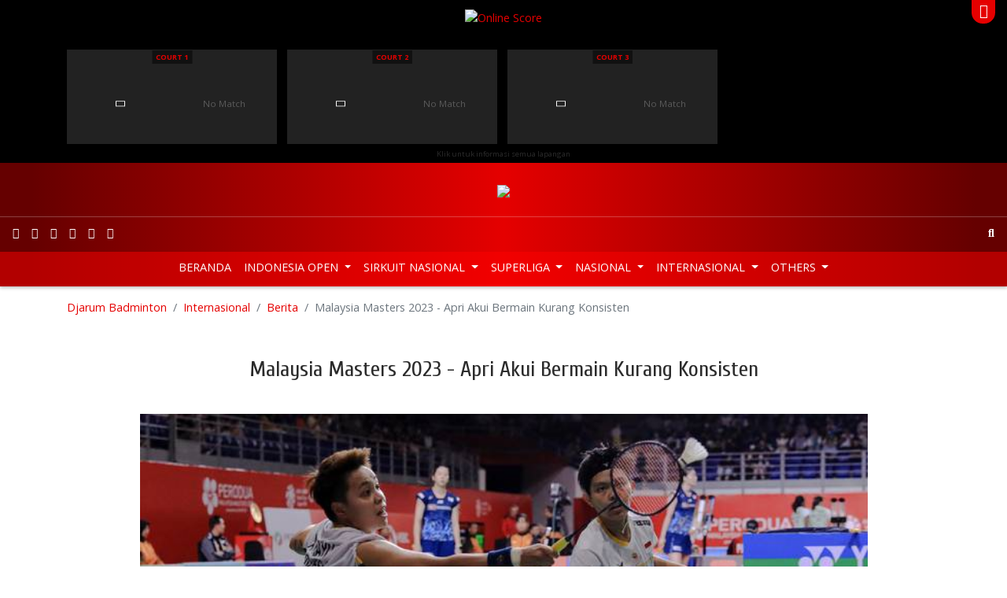

--- FILE ---
content_type: text/html; charset=utf-8
request_url: https://view1.djarumbadminton.com/internasional/berita/read/malaysia-masters-2023-apri-akui-bermain-kurang-konsisten/
body_size: 10096
content:
<!DOCTYPE html> 
<html lang="id" dir="ltr" class="no-js"> 
	<head> 
		<meta charset="utf-8"> 
		<!--
	Develop by Aksimaya

	This website is powered by TYPO3 - inspiring people to share!
	TYPO3 is a free open source Content Management Framework initially created by Kasper Skaarhoj and licensed under GNU/GPL.
	TYPO3 is copyright 1998-2019 of Kasper Skaarhoj. Extensions are copyright of their respective owners.
	Information and contribution at https://typo3.org/
-->
		<link rel="shortcut icon" href="/favicon.ico" type="image/x-icon"> 
		<meta property="og:title" content="Malaysia Masters 2023 - Apri Akui Bermain Kurang Konsisten" />
		<meta property="og:type" content="article" />
		<meta property="og:url" content="https://view1.djarumbadminton.com/internasional/berita/read/malaysia-masters-2023-apri-akui-bermain-kurang-konsisten/" />
		<meta property="og:image" content="https://view1.djarumbadminton.com/assets/_processed_/c/5/csm_2023_05_26-apri-fadia_8c9a07a19b.jpg" />
		<meta property="og:image:width" content="500" />
		<meta property="og:image:height" content="334" />
		<meta name="description" content="Jakarta | Apriyani Rahayu/Siti Fadia Silva Ramadhanti harus mengakhiri perjuangan mereka pada Malaysia Masters 2023. Ganda putri andalan Indonesia itu kalah rubber game 21-15, 18-21, 21-16 dari unggulan kelima asal Korea, Jeong Na Eun/Kim Hye Jeong, dalam laga perempat final yang berlangsung di Axiata Arena, Kuala Lumpur, Jumat (26/5) petang waktu setempat." />
		<meta property="og:description" content="Jakarta | Apriyani Rahayu/Siti Fadia Silva Ramadhanti harus mengakhiri perjuangan mereka pada Malaysia Masters 2023. Ganda putri andalan Indonesia itu kalah rubber game 21-15, 18-21, 21-16 dari unggulan kelima asal Korea, Jeong Na Eun/Kim Hye Jeong, dalam laga perempat final yang berlangsung di Axiata Arena, Kuala Lumpur, Jumat (26/5) petang waktu setempat." />
		<meta name="viewport" content="width=device-width, initial-scale=1"> 
		<meta name="robots" content="index,follow"> 
		<meta name="apple-mobile-web-app-capable" content="no"> 
		<meta http-equiv="X-UA-Compatible" content="IE=edge"> 
		<meta name="google" content="notranslate"> 
		<link rel="stylesheet" type="text/css" href="/typo3temp/assets/compressed/merged-83d06135c976da0986d5462542c7ff05-617ba23384a44e233c7c7153eab70792.css?1768868541" media="all"> 
		<script src="/typo3temp/assets/compressed/merged-0d1f166537fd1ff4a2dd587932be65a8-fa269e6d75c72b45d0504722ea5fc781.js?1530181570" type="text/javascript"></script>
		<title>Malaysia Masters 2023 - Apri Akui Bermain Kurang Konsisten</title>
		<link rel="prev" href="/internasional/luar-arena/"> 
		<script src="/typo3conf/ext/aksimaya_livescore/Resources/Public/js/socket.io.0.9.16.js" type="text/javascript" async></script>
		<link rel="alternate" type="application/rss+xml" title="Djarum Badminton: latest news" href="//www.djarumbadminton.com/feed/"> 
		<script>
		(function(i,s,o,g,r,a,m){i['GoogleAnalyticsObject']=r;i[r]=i[r]||function(){
		(i[r].q=i[r].q||[]).push(arguments)},i[r].l=1*new Date();a=s.createElement(o),
		m=s.getElementsByTagName(o)[0];a.async=1;a.src=g;m.parentNode.insertBefore(a,m)
		})(window,document,'script','https://www.google-analytics.com/analytics.js','ga');
		ga('create', 'UA-4622806-50', 'auto');
		ga('require', 'displayfeatures');
		ga('send', 'pageview');
		//setTimeout("ga('send','event','adjusted bounce rate','active 60 seconds')",60000);
		</script>
		<script>
		!function(e,t,n,s,u,a){e.twq||(s=e.twq=function(){s.exe?s.exe.apply(s,arguments):s.queue.push(arguments);
		},s.version='1.1',s.queue=[],u=t.createElement(n),u.async=!0,u.src='//static.ads-twitter.com/uwt.js',
		a=t.getElementsByTagName(n)[0],a.parentNode.insertBefore(u,a))}(window,document,'script');
		// Insert Twitter Pixel ID and Standard Event data below
		twq('init','nuxbs');
		twq('track','PageView');
		</script>
		<script>
	!function(e,t,n,s,u,a){e.twq||(s=e.twq=function(){s.exe?s.exe.apply(s,arguments):s.queue.push(arguments);
	},s.version='1.1',s.queue=[],u=t.createElement(n),u.async=!0,u.src='//static.ads-twitter.com/uwt.js',a=t.getElementsByTagName(n)[0],a.parentNode.insertBefore(u,a))}(window,document,'script');
	// Insert Twitter Pixel ID and Standard Event data below
	twq('init','nuxbs');
	twq('track','PageView');
	</script>
		<meta name="google-site-verification" content="p8o_dtQdl-WurunbQ4v0uCHr0ocV2Tzo7Cus_8zwnC0" />
		<meta name="google-site-verification" content="gvV-rcXiWJeYdfsxKYfaNkNBvJ8vPbgg4ZT4rhhHo2o" />
		<meta property="fb:pages" content="193046087464469" />
		<meta name="theme-color" content="#CB0000"> 
		<meta name="msapplication-navbutton-color" content="#CB0000"> 
		<meta name="apple-mobile-web-app-capable" content="yes"> 
		<meta name="apple-mobile-web-app-status-bar-style" content="black-translucent"> 
		<script>
	!function(f,b,e,v,n,t,s){if(f.fbq)return;n=f.fbq=function(){n.callMethod?
	n.callMethod.apply(n,arguments):n.queue.push(arguments)};if(!f._fbq)f._fbq=n;
	n.push=n;n.loaded=!0;n.version='2.0';n.queue=[];t=b.createElement(e);t.async=!0;
	t.src=v;s=b.getElementsByTagName(e)[0];s.parentNode.insertBefore(t,s)}(window,
	document,'script','//connect.facebook.net/en_US/fbevents.js');

	fbq('init', '766215630149383');
	fbq('track', "PageView");</script>
		<noscript><img height="1" width="1" style="display:none"	src="https://www.facebook.com/tr?id=766215630149383&ev=PageView&noscript=1"	/></noscript>
		<script src="//platform.twitter.com/oct.js" type="text/javascript"></script>
		<script type="text/javascript">twttr.conversion.trackPid('nuxbs', { tw_sale_amount: 0, tw_order_quantity: 0 });</script>
		<noscript> <img height="1" width="1" style="display:none;" alt="" src="https://analytics.twitter.com/i/adsct?txn_id=nuxbs&p_id=Twitter&tw_sale_amount=0&tw_order_quantity=0" /> <img height="1" width="1" style="display:none;" alt="" src="//t.co/i/adsct?txn_id=nuxbs&p_id=Twitter&tw_sale_amount=0&tw_order_quantity=0" /> </noscript>
		<meta name="DCTERMS.title" content="Malaysia Masters 2023 - Apri Akui Bermain Kurang Konsisten"> 
		<meta name="description" content="Jakarta | Apriyani Rahayu/Siti Fadia Silva Ramadhanti harus mengakhiri perjuangan mereka pada Malaysia Masters 2023. Ganda putri andalan Indonesia itu kalah rubber game 21-15, 18-21, 21-16 dari unggulan kelima asal Korea, Jeong Na Eun/Kim Hye Jeong, dalam laga perempat final yang berlangsung di Axiata Arena, Kuala Lumpur, Jumat (26/5) petang waktu setempat."> 
		<meta name="DCTERMS.description" content="Jakarta | Apriyani Rahayu/Siti Fadia Silva Ramadhanti harus mengakhiri perjuangan mereka pada Malaysia Masters 2023. Ganda putri andalan Indonesia itu kalah rubber game 21-15, 18-21, 21-16 dari unggulan kelima asal Korea, Jeong Na Eun/Kim Hye Jeong, dalam laga perempat final yang berlangsung di Axiata Arena, Kuala Lumpur, Jumat (26/5) petang waktu setempat."> 
		<meta name="date" content="2026-01-21T07:59:01+07:00"> 
		<meta name="DCTERMS.date" content="2026-01-21T07:59:01+07:00"> 
		<meta name="robots" content="index,follow"> 
		<link rel="canonical" href="https://view1.djarumbadminton.com/internasional/berita/read/malaysia-masters-2023-apri-akui-bermain-kurang-konsisten/"> 
		<style></style>
		<script>WebFontConfig={"custom":{"urls":["https:\/\/fonts.googleapis.com\/css?family=Cabin:500,600|Cuprum|Open+Sans:400,700"],"families":["{$plugin.bootstrap_package.settings.less.google-webfont}:{$plugin.bootstrap_package.settings.less.google-webfont-weight}"]},"timeout":1000};(function(d){var wf=d.createElement('script'),s=d.scripts[0];wf.src='https://ajax.googleapis.com/ajax/libs/webfont/1/webfont.js';wf.async=false;s.parentNode.insertBefore(wf,s);})(document);</script>
		</head>
	<body id="p116" class="page-116 pagelevel-2 language-0 backendlayout-content layout-default"> 
		<header class="header fixed-top"> 
			<script type="text/javascript">
    var livescoreURL = '//onlinescore.djarumbadminton.com/'
    var tidOnlineScore = "166"
    var urlNode = "https://node.djarumbadminton.com/"

    $(document).ready(function () {
        if (typeof tidOnlineScore !== 'undefined' && typeof livescoreURL !== 'undefined') {
            angular.bootstrap(document.getElementById("Onlinescore"), ['OnlinescoreApp']);
            timestamp = 0;
            // getData({ settings.tid }, "https://node.djarumbadminton.com/");
            // setCookie("showgraph", "false");
            // setCookie('mainLiveMatch', 0);
        }
    });
</script>
			<div class="online-score position-relative" id="Onlinescore"><a class="online-score-toggler text-center d-flex justify-content-center position-absolute" href="javascript:;" data-toggle="online-score-collapse"><i class="fas text-white"></i></a>
				<div class="container" ng-controller="mainOnlinceScoreController">
					<div class="online-score-header d-flex flex-column align-items-center"><a style="z-index: 999" href="//onlinescore.djarumbadminton.com/?tid=166" rel="nofollow" title="View detail online scores" target="_blank"><img class="online-score-logo" src="/typo3conf/ext/djarumbadminton/Resources/Public/Images/logo_onlinescore.png" alt="Online Score"></a>
						<h2 class="online-score-title mb-0 text-white-50" ng-bind="tournament" style="font-size:12px"></h2>
					</div>
					<div class="online-score-carousel d-flex flex-md-row flex-column">
						<div class="online-score-item" ng-click="openScore(1)">
							<div class="online-score-content w-100 d-flex justify-content-between align-items-end small text-white position-relative" ng-class="{active:match[1].stream_status=='1'}">
								<div class="live-icon m-auto small position-absolute"><i class="fas fa-video"></i></div>
								<div class="court m-auto small font-weight-bold text-uppercase position-absolute"><a target="_blank" rel="follow" ng-href="https://onlinescore.djarumbadminton.com/view/livescore/index-new.php?tid=166&court=1">Court 1</a>
									<div class="text-center" ng-bind="match.1.drawname" style="color: #fff"></div>
								</div>
								<div ng-if="match.1.stream_status=='1' && match.1" style="margin-left:10px;left:inherit;left:19px;background:transparent" class="court small m-auto aaa font-weight-bold text-uppercase position-absolute"><a title="Watch Now !" ng-if="!match.1.url_youtube" ng-href="https://livestreaming.djarumbadminton.com/#!/watch/superliga-junior-2019/{{match[1].stream_channel_num}}" class="st" target="_blank" rel="follow" ><i class="fas fa-circle"></i><b style="padding-left:3px;color:#fff">LIVE</b></a><a title="Watch Now !" ng-if="match.1.url_youtube" ng-href="https://livestreaming.djarumbadminton.com/#!/superliga-junior-2019/{{match[1].stream_channel_num}}" class="yt" target="_blank" rel="follow" ><i class="fas fa-circle"></i><b style="padding-left:3px;color:#fff">LIVE</b></a></div>
								<div class="w-100 align-self-center mt-3 text-center" ng-show="loading"><i class="fas fa-spinner fa-lg fa-pulse"></i></div>
								<div class="w-100 align-self-center mt-3 text-center" ng-hide="loading || match.1"><span class="text-muted">No Match</span></div>
								<div class="online-score-players pb-1" ng-if="match.1" ng-hide="loading">
									<div class="online-score-player my-1 position-relative" ng-class="{active:match['1'].servteam==1}"><i class="fas fa-caret-right position-absolute"></i>
										<p class="player-name"><span ng-bind="match.1.team1player1"></span><b ng-if="match.1.team1player2 && match.1"> / </b><span ng-bind="match.1.team1player2"></span></p>
										<p class="club-name" ng-bind="match.1.team1nameclub"></p>
									</div>
									<div class="online-score-player my-1 position-relative" ng-class="{active:match['1'].servteam==2}"><i class="fas fa-caret-right position-absolute"></i>
										<p class="player-name"><span ng-bind="match.1.team2player1"></span><b ng-if="match.1.team2player2 && match.1" > / </b><span ng-bind="match.1.team2player2"></span></p>
										<p class="club-name" ng-bind="match.1.team2nameclub"></p>
									</div>
								</div>
								<div class="online-score-games pb-1" ng-if="match.1">
									<div class="online-score-game d-flex justify-content-end my-1" style="margin-bottom: 2rem !important;" ><span class="text-right" ng-bind="match.1.team1set1"></span><span class="text-right" ng-bind="match.1.team1set2"></span><span class="text-right" ng-bind="match.1.team1set3"></span></div>
									<div class="online-score-game d-flex justify-content-end my-1"><span class="text-right" ng-bind="match.1.team2set1"></span><span class="text-right" ng-bind="match.1.team2set2"></span><span class="text-right" ng-bind="match.1.team2set3"></span></div>
								</div>
							</div>
						</div>
						<div class="online-score-item" ng-click="openScore(2)">
							<div class="online-score-content w-100 d-flex justify-content-between align-items-end small text-white position-relative" ng-class="{active:match[2].stream_status=='1'}">
								<div class="live-icon m-auto small position-absolute"><i class="fas fa-video"></i></div>
								<div class="court m-auto small font-weight-bold text-uppercase position-absolute"><a target="_blank" rel="follow" ng-href="https://onlinescore.djarumbadminton.com/view/livescore/index-new.php?tid=166&court=2">Court 2</a>
									<div class="text-center" ng-bind="match.2.drawname" style="color: #fff"></div>
								</div>
								<div ng-if="match.2.stream_status=='1' && match.2" style="margin-left:10px;left:inherit;left:19px;background:transparent" class="court small m-auto aaa font-weight-bold text-uppercase position-absolute"><a title="Watch Now !" ng-if="!match.2.url_youtube" ng-href="https://livestreaming.djarumbadminton.com/#!/watch/superliga-junior-2019/{{match[2].stream_channel_num}}" class="st" target="_blank" rel="follow" ><i class="fas fa-circle"></i><b style="padding-left:3px;color:#fff">LIVE</b></a><a title="Watch Now !" ng-if="match.2.url_youtube" ng-href="https://livestreaming.djarumbadminton.com/#!/superliga-junior-2019/{{match[2].stream_channel_num}}" class="yt" target="_blank" rel="follow" ><i class="fas fa-circle"></i><b style="padding-left:3px;color:#fff">LIVE</b></a></div>
								<div class="w-100 align-self-center mt-3 text-center" ng-show="loading"><i class="fas fa-spinner fa-lg fa-pulse"></i></div>
								<div class="w-100 align-self-center mt-3 text-center" ng-hide="loading || match.2"><span class="text-muted">No Match</span></div>
								<div class="online-score-players pb-1" ng-if="match.2" ng-hide="loading">
									<div class="online-score-player my-1 position-relative" ng-class="{active:match['2'].servteam==1}"><i class="fas fa-caret-right position-absolute"></i>
										<p class="player-name"><span ng-bind="match.2.team1player1"></span><b ng-if="match.2.team1player2 && match.2"> / </b><span ng-bind="match.2.team1player2"></span></p>
										<p class="club-name" ng-bind="match.2.team1nameclub"></p>
									</div>
									<div class="online-score-player my-1 position-relative" ng-class="{active:match['2'].servteam==2}"><i class="fas fa-caret-right position-absolute"></i>
										<p class="player-name"><span ng-bind="match.2.team2player1"></span><b ng-if="match.2.team2player2 && match.2" > / </b><span ng-bind="match.2.team2player2"></span></p>
										<p class="club-name" ng-bind="match.2.team2nameclub"></p>
									</div>
								</div>
								<div class="online-score-games pb-1" ng-if="match.2">
									<div class="online-score-game d-flex justify-content-end my-1" style="margin-bottom: 2rem !important;" ><span class="text-right" ng-bind="match.2.team1set1"></span><span class="text-right" ng-bind="match.2.team1set2"></span><span class="text-right" ng-bind="match.2.team1set3"></span></div>
									<div class="online-score-game d-flex justify-content-end my-1"><span class="text-right" ng-bind="match.2.team2set1"></span><span class="text-right" ng-bind="match.2.team2set2"></span><span class="text-right" ng-bind="match.2.team2set3"></span></div>
								</div>
							</div>
						</div>
						<div class="online-score-item" ng-click="openScore(3)">
							<div class="online-score-content w-100 d-flex justify-content-between align-items-end small text-white position-relative" ng-class="{active:match[3].stream_status=='1'}">
								<div class="live-icon m-auto small position-absolute"><i class="fas fa-video"></i></div>
								<div class="court m-auto small font-weight-bold text-uppercase position-absolute"><a target="_blank" rel="follow" ng-href="https://onlinescore.djarumbadminton.com/view/livescore/index-new.php?tid=166&court=3">Court 3</a>
									<div class="text-center" ng-bind="match.3.drawname" style="color: #fff"></div>
								</div>
								<div ng-if="match.3.stream_status=='1' && match.3" style="margin-left:10px;left:inherit;left:19px;background:transparent" class="court small m-auto aaa font-weight-bold text-uppercase position-absolute"><a title="Watch Now !" ng-if="!match.3.url_youtube" ng-href="https://livestreaming.djarumbadminton.com/#!/watch/superliga-junior-2019/{{match[3].stream_channel_num}}" class="st" target="_blank" rel="follow" ><i class="fas fa-circle"></i><b style="padding-left:3px;color:#fff">LIVE</b></a><a title="Watch Now !" ng-if="match.3.url_youtube" ng-href="https://livestreaming.djarumbadminton.com/#!/superliga-junior-2019/{{match[3].stream_channel_num}}" class="yt" target="_blank" rel="follow" ><i class="fas fa-circle"></i><b style="padding-left:3px;color:#fff">LIVE</b></a></div>
								<div class="w-100 align-self-center mt-3 text-center" ng-show="loading"><i class="fas fa-spinner fa-lg fa-pulse"></i></div>
								<div class="w-100 align-self-center mt-3 text-center" ng-hide="loading || match.3"><span class="text-muted">No Match</span></div>
								<div class="online-score-players pb-1" ng-if="match.3" ng-hide="loading">
									<div class="online-score-player my-1 position-relative" ng-class="{active:match['3'].servteam==1}"><i class="fas fa-caret-right position-absolute"></i>
										<p class="player-name"><span ng-bind="match.3.team1player1"></span><b ng-if="match.3.team1player2 && match.3"> / </b><span ng-bind="match.3.team1player2"></span></p>
										<p class="club-name" ng-bind="match.3.team1nameclub"></p>
									</div>
									<div class="online-score-player my-1 position-relative" ng-class="{active:match['3'].servteam==2}"><i class="fas fa-caret-right position-absolute"></i>
										<p class="player-name"><span ng-bind="match.3.team2player1"></span><b ng-if="match.3.team2player2 && match.3" > / </b><span ng-bind="match.3.team2player2"></span></p>
										<p class="club-name" ng-bind="match.3.team2nameclub"></p>
									</div>
								</div>
								<div class="online-score-games pb-1" ng-if="match.3">
									<div class="online-score-game d-flex justify-content-end my-1" style="margin-bottom: 2rem !important;" ><span class="text-right" ng-bind="match.3.team1set1"></span><span class="text-right" ng-bind="match.3.team1set2"></span><span class="text-right" ng-bind="match.3.team1set3"></span></div>
									<div class="online-score-game d-flex justify-content-end my-1"><span class="text-right" ng-bind="match.3.team2set1"></span><span class="text-right" ng-bind="match.3.team2set2"></span><span class="text-right" ng-bind="match.3.team2set3"></span></div>
								</div>
							</div>
						</div>
					</div>
					<a class="online-score-viewmore" target="_blank" rel="follow" ng-href="https://onlinescore.djarumbadminton.com/view/livescore/index-new.php?tid=166"><small>Klik untuk informasi semua lapangan</small></a></div>
			</div>
			<style>
	.club-name {
		text-transform: uppercase;
    	font-size: 6.2pt;
    	white-space: nowrap;
		margin: 0;
		padding: 0;
		max-width: 10rem;
    	overflow: hidden;
	}
	.player-name {
		white-space: nowrap;
		margin: 0;
		padding: 0;
		max-width: 10rem;
    	overflow: hidden;
	}
	.my-1 {
		/*margin-bottom: 2rem !important;*/
	}
	@media (min-width: 1025px) {
		.slick-track {
			width: auto !important;
		}
	}

</style>
			<nav class="navbar navbar-expand-md navbar-dark justify-content-center" id="topbar"><a class="navbar-brand m-0 p-0 d-block" href="/"><img class="img-fluid" src="/typo3conf/ext/djarumbadminton/Resources/Public/Images/logo.png" alt="Djarum Badminton"></a></nav>
			<nav class="navbar navbar-expand navbar-dark" id="mainbar">
				<nav class="nav social"><a class="nav-link px-2 sociallinks-link sociallinks-link-facebook" href="https://www.facebook.com/DjarumBadminton/" rel="me" target="_blank"><i class="fab fa-facebook"></i></a><a class="nav-link px-2 sociallinks-link sociallinks-link-instagram" href="https://instagram.com/DjarumBadminton/" rel="me" target="_blank"><i class="fab fa-instagram"></i></a><a class="nav-link px-2 sociallinks-link sociallinks-link-youtube" href="https://www.youtube.com/user/DjarumBadminton" rel="me" target="_blank"><i class="fab fa-youtube"></i></a><a class="nav-link px-2 sociallinks-link sociallinks-link-x-twitter" href="https://twitter.com/BadmintonDjarum/" rel="me" target="_blank"><i class="fab fa-x-twitter"></i></a><a class="nav-link px-2 sociallinks-link sociallinks-link-tiktok" href="https://www.tiktok.com/@djarumbadminton" rel="me" target="_blank"><i class="fab fa-tiktok"></i></a><a class="nav-link px-2 sociallinks-link sociallinks-link-threads" href="https://www.threads.net/@djarumbadminton" rel="me" target="_blank"><i class="fab fa-threads"></i></a></nav>
				<div class="navbar-collapse justify-content-center">
					<ul class="navbar-nav"></ul>
				</div>
				<nav class="nav search justify-content-md-end"><a class="nav-link px-2" href="javascript:;" data-toggle="search-open"><i class="fas fa-search"></i></a></nav>
				<form name="search" action="/nc/search/" method="get" class="search-form form-inline align-items-center bg-white position-absolute" autocomplete="off"><input autocomplete="off" class="form-control form-control-sm pr-0 bg-transparent border-0 shadow-none" id="news-subject" type="text" name="tx_news_pi1[search][subject]" />
					<button class="btn bg-transparent border-0" type="submit"><i class="fas fa-search"></i></button>
				</form>
			</nav>
			<nav class="navbar navbar-expand-md navbar-dark" id="menubar">
				<button class="navbar-toggler py-2 px-3 border-0" data-toggle="navbar-collapse-aside"><i class="fas fa-bars"></i></button>
				<nav class="nav social"><a class="nav-link px-2 sociallinks-link sociallinks-link-facebook" href="https://www.facebook.com/DjarumBadminton/" rel="me" target="_blank"><i class="fab fa-facebook"></i></a><a class="nav-link px-2 sociallinks-link sociallinks-link-instagram" href="https://instagram.com/DjarumBadminton/" rel="me" target="_blank"><i class="fab fa-instagram"></i></a><a class="nav-link px-2 sociallinks-link sociallinks-link-youtube" href="https://www.youtube.com/user/DjarumBadminton" rel="me" target="_blank"><i class="fab fa-youtube"></i></a><a class="nav-link px-2 sociallinks-link sociallinks-link-x-twitter" href="https://twitter.com/BadmintonDjarum/" rel="me" target="_blank"><i class="fab fa-x-twitter"></i></a><a class="nav-link px-2 sociallinks-link sociallinks-link-tiktok" href="https://www.tiktok.com/@djarumbadminton" rel="me" target="_blank"><i class="fab fa-tiktok"></i></a><a class="nav-link px-2 sociallinks-link sociallinks-link-threads" href="https://www.threads.net/@djarumbadminton" rel="me" target="_blank"><i class="fab fa-threads"></i></a></nav>
				<nav class="nav search"><a class="nav-link" href="#" data-toggle="search-open"><i class="fas fa-search"></i></a></nav>
				<aside class="navbar-collapse justify-content-md-center pt-0">
					<ul class="navbar-nav">
						<li class="nav-item "><a class="nav-link nav-home text-uppercase" href="/" title="Beranda" > Beranda </a></li>
						<li class="nav-item dropdown"><a class="nav-link text-uppercase dropdown-toggle" id="menu" href="/indonesia-open/" title="Indonesia Open" > Indonesia Open </a>
							<div class="dropdown-menu border-0" aria-labelledby="menu">
								<div class="container">
									<ul class="nav flex-column flex-md-row justify-content-md-around">
										<li class="nav-item"><a class="nav-link text-uppercase" href="javascript:;" title="Tentang Indonesia Open" > Tentang Indonesia Open </a>
											<ul class="nav flex-column ">
												<li class="nav-item text-uppercase "><a class="nav-link text-uppercase" href="/indonesia-open/tentang-indonesia-open/profil/" title="Profil" > Profil </a></li>
												<li class="nav-item text-uppercase "><a class="nav-link text-uppercase" href="/indonesia-open/tentang-indonesia-open/pemenang/" title="Pemenang" > Pemenang </a></li>
												<li class="nav-item text-uppercase "><a class="nav-link text-uppercase" href="/indonesia-open/tentang-indonesia-open/jingle/" title="Jingle" > Jingle </a></li>
											</ul>
										</li>
										<li class="nav-item"><a class="nav-link text-uppercase" href="javascript:;" title="Info Kejuaraan" > Info Kejuaraan </a>
											<ul class="nav flex-column ">
												<li class="nav-item text-uppercase "><a class="nav-link text-uppercase" href="/indonesia-open/info-kejuaraan/pemain/" title="Pemain" > Pemain </a></li>
												<li class="nav-item text-uppercase "><a class="nav-link text-uppercase" href="/indonesia-open/info-kejuaraan/undian/" title="Undian" > Undian </a></li>
												<li class="nav-item text-uppercase "><a class="nav-link text-uppercase" href="/indonesia-open/info-kejuaraan/jadwal-hasil-pertandingan/" title="Jadwal &amp; Hasil pertandingan" > Jadwal &amp; Hasil pertandingan </a></li>
											</ul>
										</li>
										<li class="nav-item "><a class="nav-link text-uppercase" href="/indonesia-open/berita/" title="Berita" > Berita </a></li>
										<li class="nav-item"><a class="nav-link text-uppercase" href="javascript:;" title="Galeri" > Galeri </a>
											<ul class="nav flex-column ">
												<li class="nav-item text-uppercase "><a class="nav-link text-uppercase" href="/indonesia-open/galeri/foto/" title="Foto" > Foto </a></li>
												<li class="nav-item text-uppercase "><a class="nav-link text-uppercase" href="/indonesia-open/galeri/video/" title="Video" > Video </a></li>
											</ul>
										</li>
									</ul>
								</div>
							</div>
						</li>
						<li class="nav-item dropdown"><a class="nav-link text-uppercase dropdown-toggle" id="menu" href="/sirkuit-nasional/" title="Sirkuit Nasional" > Sirkuit Nasional </a>
							<div class="dropdown-menu border-0" aria-labelledby="menu">
								<div class="container">
									<ul class="nav flex-column flex-md-row justify-content-md-around">
										<li class="nav-item"><a class="nav-link text-uppercase" href="javascript:;" title="Tentang Sirkuit Nasional" > Tentang Sirkuit Nasional </a>
											<ul class="nav flex-column ">
												<li class="nav-item text-uppercase "><a class="nav-link text-uppercase" href="/sirkuit-nasional/tentang-sirkuit-nasional/profil/" title="Profil" > Profil </a></li>
												<li class="nav-item text-uppercase "><a class="nav-link text-uppercase" href="/sirkuit-nasional/tentang-sirkuit-nasional/jadwal/" title="Jadwal" > Jadwal </a></li>
												<li class="nav-item text-uppercase "><a class="nav-link text-uppercase" href="/sirkuit-nasional/tentang-sirkuit-nasional/lokasi/" title="Lokasi" > Lokasi </a></li>
											</ul>
										</li>
										<li class="nav-item"><a class="nav-link text-uppercase" href="javascript:;" title="Info Kejuaraan" > Info Kejuaraan </a>
											<ul class="nav flex-column ">
												<li class="nav-item text-uppercase "><a class="nav-link text-uppercase" href="/sirkuit-nasional/info-kejuaraan/pemain/" title="Pemain" > Pemain </a></li>
												<li class="nav-item text-uppercase "><a class="nav-link text-uppercase" href="/sirkuit-nasional/info-kejuaraan/jadwal-dan-hasil-pertandingan/" title="Jadwal dan Hasil Pertandingan" > Jadwal dan Hasil Pertandingan </a></li>
												<li class="nav-item text-uppercase "><a class="nav-link text-uppercase" href="/sirkuit-nasional/info-kejuaraan/draw/" title="Draw" > Draw </a></li>
											</ul>
										</li>
										<li class="nav-item "><a class="nav-link text-uppercase" href="/sirkuit-nasional/berita/" title="Berita" > Berita </a></li>
										<li class="nav-item"><a class="nav-link text-uppercase" href="javascript:;" title="Galeri" > Galeri </a>
											<ul class="nav flex-column ">
												<li class="nav-item text-uppercase "><a class="nav-link text-uppercase" href="/sirkuit-nasional/galeri/foto/" title="Foto" > Foto </a></li>
												<li class="nav-item text-uppercase "><a class="nav-link text-uppercase" href="/sirkuit-nasional/galeri/video/" title="Video" > Video </a></li>
											</ul>
										</li>
									</ul>
								</div>
							</div>
						</li>
						<li class="nav-item dropdown"><a class="nav-link text-uppercase dropdown-toggle" id="menu" href="/superliga/" title="Superliga" > Superliga </a>
							<div class="dropdown-menu border-0" aria-labelledby="menu">
								<div class="container">
									<ul class="nav flex-column flex-md-row justify-content-md-around">
										<li class="nav-item "><a class="nav-link text-uppercase" href="/superliga/berita/" title="Berita" > Berita </a></li>
										<li class="nav-item"><a class="nav-link text-uppercase" href="javascript:;" title="Tentang Superliga" > Tentang Superliga </a>
											<ul class="nav flex-column ">
												<li class="nav-item text-uppercase "><a class="nav-link text-uppercase" href="/superliga/tentang-superliga/profil/" title="Profil" > Profil </a></li>
												<li class="nav-item text-uppercase "><a class="nav-link text-uppercase" href="/superliga/tentang-superliga/agenda/" title="Agenda" > Agenda </a></li>
												<li class="nav-item text-uppercase "><a class="nav-link text-uppercase" href="/superliga/tentang-superliga/tiket/" title="Tiket" > Tiket </a></li>
												<li class="nav-item text-uppercase "><a class="nav-link text-uppercase" href="/superliga/tentang-superliga/peta-lokasi/" title="Peta Lokasi" > Peta Lokasi </a></li>
											</ul>
										</li>
										<li class="nav-item"><a class="nav-link text-uppercase" href="javascript:;" title="Info Kejuaraan" > Info Kejuaraan </a>
											<ul class="nav flex-column ">
												<li class="nav-item text-uppercase "><a class="nav-link text-uppercase" href="/superliga/info-kejuaraan/klub/" title="Klub" > Klub </a></li>
												<li class="nav-item text-uppercase "><a class="nav-link text-uppercase" href="/superliga/info-kejuaraan/klasemen/" title="Klasemen" > Klasemen </a></li>
												<li class="nav-item text-uppercase "><a class="nav-link text-uppercase" href="/superliga/info-kejuaraan/eliminasi/" title="Eliminasi" > Eliminasi </a></li>
												<li class="nav-item text-uppercase "><a class="nav-link text-uppercase" href="/superliga/info-kejuaraan/jadwal-dan-hasil-pertandingan/" title="Jadwal dan Hasil Pertandingan" > Jadwal dan Hasil Pertandingan </a></li>
											</ul>
										</li>
										<li class="nav-item"><a class="nav-link text-uppercase" href="javascript:;" title="Galeri" > Galeri </a>
											<ul class="nav flex-column ">
												<li class="nav-item text-uppercase "><a class="nav-link text-uppercase" href="/superliga/galeri/foto/" title="Foto" > Foto </a></li>
												<li class="nav-item text-uppercase "><a class="nav-link text-uppercase" href="/superliga/galeri/video/" title="Video" > Video </a></li>
											</ul>
										</li>
									</ul>
								</div>
							</div>
						</li>
						<li class="nav-item dropdown"><a class="nav-link text-uppercase dropdown-toggle" id="menu" href="/nasional/berita/" title="Nasional" > Nasional </a>
							<div class="dropdown-menu border-0" aria-labelledby="menu">
								<div class="container">
									<ul class="nav flex-column flex-md-row justify-content-md-around">
										<li class="nav-item "><a class="nav-link text-uppercase" href="/nasional/berita/" title="Berita" > Berita </a></li>
										<li class="nav-item "><a class="nav-link text-uppercase" href="/nasional/foto/" title="Foto" > Foto </a></li>
										<li class="nav-item "><a class="nav-link text-uppercase" href="/nasional/video/" title="Video" > Video </a></li>
									</ul>
								</div>
							</div>
						</li>
						<li class="nav-item dropdown"><a class="nav-link text-uppercase dropdown-toggle" id="menu" href="/internasional/" title="Internasional" > Internasional </a>
							<div class="dropdown-menu border-0" aria-labelledby="menu">
								<div class="container">
									<ul class="nav flex-column flex-md-row justify-content-md-around">
										<li class="nav-item active"><a class="nav-link text-uppercase" href="/internasional/berita/" title="Berita" > Berita </a></li>
										<li class="nav-item "><a class="nav-link text-uppercase" href="/internasional/luar-arena/" title="Luar Arena" > Luar Arena </a></li>
										<li class="nav-item "><a class="nav-link text-uppercase" href="/internasional/galeri-foto/" title="Galeri Foto" > Galeri Foto </a></li>
										<li class="nav-item "><a class="nav-link text-uppercase" href="/internasional/video/" title="Video" > Video </a></li>
									</ul>
								</div>
							</div>
						</li>
						<li class="nav-item dropdown"><a class="nav-link text-uppercase dropdown-toggle" id="menu" href="/others/" title="Others" > Others </a>
							<div class="dropdown-menu border-0" aria-labelledby="menu">
								<div class="container">
									<ul class="nav flex-column flex-md-row justify-content-md-around">
										<li class="nav-item"><a class="nav-link text-uppercase" href="javascript:;" title="Indonesia Masters" > Indonesia Masters </a>
											<ul class="nav flex-column ">
												<li class="nav-item text-uppercase "><a class="nav-link text-uppercase" href="/indonesia-masters/berita/" title="Berita" > Berita </a></li>
												<li class="nav-item text-uppercase "><a class="nav-link text-uppercase" href="/indonesia-masters/foto/" title="Foto" > Foto </a></li>
												<li class="nav-item text-uppercase "><a class="nav-link text-uppercase" href="/indonesia-masters/video/" title="Video" > Video </a></li>
											</ul>
										</li>
										<li class="nav-item"><a class="nav-link text-uppercase" href="javascript:;" title="World Junior Championships" > World Junior Championships </a>
											<ul class="nav flex-column ">
												<li class="nav-item text-uppercase "><a class="nav-link text-uppercase" href="/world-junior-championships/berita/" title="Berita" > Berita </a></li>
												<li class="nav-item text-uppercase "><a class="nav-link text-uppercase" href="/world-junior-championships/foto/" title="Foto" > Foto </a></li>
												<li class="nav-item text-uppercase "><a class="nav-link text-uppercase" href="/world-junior-championships/video/" title="Video" > Video </a></li>
											</ul>
										</li>
										<li class="nav-item"><a class="nav-link text-uppercase" href="javascript:;" title="Asian Junior Championships" > Asian Junior Championships </a>
											<ul class="nav flex-column ">
												<li class="nav-item text-uppercase "><a class="nav-link text-uppercase" href="/asian-junior-championships/berita/" title="Berita" > Berita </a></li>
												<li class="nav-item text-uppercase "><a class="nav-link text-uppercase" href="/asian-junior-championships/foto/" title="Foto" > Foto </a></li>
											</ul>
										</li>
										<li class="nav-item"><a class="nav-link text-uppercase" href="javascript:;" title="World Championships" > World Championships </a>
											<ul class="nav flex-column ">
												<li class="nav-item text-uppercase "><a class="nav-link text-uppercase" href="/world-championships/berita/" title="Berita" > Berita </a></li>
												<li class="nav-item text-uppercase "><a class="nav-link text-uppercase" href="/world-championships/foto/" title="Foto" > Foto </a></li>
												<li class="nav-item text-uppercase "><a class="nav-link text-uppercase" href="/world-championships/video/" title="Video" > Video </a></li>
											</ul>
										</li>
										<li class="nav-item"><a class="nav-link text-uppercase" href="javascript:;" title="Olimpiade" > Olimpiade </a>
											<ul class="nav flex-column ">
												<li class="nav-item text-uppercase "><a class="nav-link text-uppercase" href="/olimpiade/berita/" title="Berita" > Berita </a></li>
												<li class="nav-item text-uppercase "><a class="nav-link text-uppercase" href="/olimpiade/foto/" title="Foto" > Foto </a></li>
												<li class="nav-item text-uppercase "><a class="nav-link text-uppercase" href="/olimpiade/video/" title="Video" > Video </a></li>
											</ul>
										</li>
										<li class="nav-item"><a class="nav-link text-uppercase" href="javascript:;" title="Superliga Junior" > Superliga Junior </a>
											<ul class="nav flex-column ">
												<li class="nav-item text-uppercase "><a class="nav-link text-uppercase" href="/superliga-junior/berita/" title="Berita" > Berita </a></li>
												<li class="nav-item text-uppercase "><a class="nav-link text-uppercase" href="/superliga-junior/foto/" title="Foto" > Foto </a></li>
												<li class="nav-item text-uppercase "><a class="nav-link text-uppercase" href="/superliga-junior/video/" title="Video" > Video </a></li>
												<li class="nav-item text-uppercase "><a class="nav-link text-uppercase" href="/superliga-junior/klub/" title="Klub" > Klub </a></li>
												<li class="nav-item text-uppercase "><a class="nav-link text-uppercase" href="/superliga-junior/klasemen/" title="Klasemen" > Klasemen </a></li>
												<li class="nav-item text-uppercase "><a class="nav-link text-uppercase" href="/superliga-junior/eliminasi/" title="Eliminasi" > Eliminasi </a></li>
												<li class="nav-item text-uppercase "><a class="nav-link text-uppercase" href="/superliga-junior/jadwal-dan-hasil-pertandingan/" title="Jadwal dan Hasil Pertandingan" > Jadwal dan Hasil Pertandingan </a></li>
											</ul>
										</li>
										<li class="nav-item"><a class="nav-link text-uppercase" href="javascript:;" title="Asian Games" > Asian Games </a>
											<ul class="nav flex-column ">
												<li class="nav-item text-uppercase "><a class="nav-link text-uppercase" href="/asian-games/berita/" title="Berita" > Berita </a></li>
												<li class="nav-item text-uppercase "><a class="nav-link text-uppercase" href="/asian-games/photo/" title="Photo" > Photo </a></li>
											</ul>
										</li>
										<li class="nav-item"><a class="nav-link text-uppercase" href="javascript:;" title="International Series" > International Series </a>
											<ul class="nav flex-column ">
												<li class="nav-item text-uppercase "><a class="nav-link text-uppercase" href="/international-series/berita/" title="Berita" > Berita </a></li>
												<li class="nav-item text-uppercase "><a class="nav-link text-uppercase" href="/international-series/foto/" title="Foto" > Foto </a></li>
												<li class="nav-item text-uppercase "><a class="nav-link text-uppercase" href="/international-series/video/" title="Video" > Video </a></li>
											</ul>
										</li>
										<li class="nav-item"><a class="nav-link text-uppercase" href="javascript:;" title="International Challenge" > International Challenge </a>
											<ul class="nav flex-column ">
												<li class="nav-item text-uppercase "><a class="nav-link text-uppercase" href="/international-challenge/berita/" title="Berita" > Berita </a></li>
												<li class="nav-item text-uppercase "><a class="nav-link text-uppercase" href="/international-challenge/foto/" title="Foto" > Foto </a></li>
												<li class="nav-item text-uppercase "><a class="nav-link text-uppercase" href="/international-challenge/video/" title="Video" > Video </a></li>
											</ul>
										</li>
										<li class="nav-item"><a class="nav-link text-uppercase" href="javascript:;" title="Badminton TV" > Badminton TV </a>
											<ul class="nav flex-column ">
												<li class="nav-item text-uppercase "><a class="nav-link text-uppercase" href="/badminton-tv/berita/" title="Berita" > Berita </a></li>
												<li class="nav-item text-uppercase "><a class="nav-link text-uppercase" href="/badminton-tv/video/" title="Video" > Video </a></li>
											</ul>
										</li>
									</ul>
								</div>
							</div>
						</li>
					</ul>
					<ul class="d-none"></ul>
				</aside>
			</nav>
		</header>
		<main class="main">
			<section class="container bg-white d-none d-md-block">
				<nav aria-label="breadcrumb">
					<p class="sr-only" id="breadcrumb"> You are here: </p>
					<ol class="breadcrumb px-0 bg-white">
						<li class="breadcrumb-item"><a class="breadcrumb-link" href="/" title="Djarum Badminton">Djarum Badminton</a></li>
						<li class="breadcrumb-item"><a class="breadcrumb-link" href="/internasional/" title="Internasional">Internasional</a></li>
						<li class="breadcrumb-item active" aria-current="page"><a class="breadcrumb-link" href="/internasional/berita/" title="Berita">Berita</a></li>
						<li class="breadcrumb-item active" aria-current="page"><span class="breadcrumb-text">Malaysia Masters 2023 - Apri Akui Bermain Kurang Konsisten</span></li>
					</ol>
				</nav>
			</section>
			<!--TYPO3SEARCH_begin-->
			<section class="container bg-white" id="allContent">
				<div class="content content-main pt-4">
					<div class="news">
						<article class="news-detail" itemscope="itemscope" itemtype="http://schema.org/Article">
							<h2 class="mb-3 text-center news-title" itemprop="headline">Malaysia Masters 2023 - Apri Akui Bermain Kurang Konsisten</h2>
							<div class="add_this--wrapper d-flex justify-content-center"> 
								<script type="text/javascript" src="//s7.addthis.com/js/300/addthis_widget.js#pubid=ra-5125d23f0e3381ab" async="async"></script>
								<div class="addthis_native_toolbox "></div>
							</div>
							<div class="col-md-10 offset-md-1">
								<div class="news-detail-image mt-4">
									<figure class="mediaelement mb-4"><img class="mediaelement-image img-fluid w-100" title="Apriyani Rahayu/Siti Fadia Silva Ramadhanti (Humas PP PBSI)" alt="Apriyani Rahayu/Siti Fadia Silva Ramadhanti (Humas PP PBSI)" src="/assets/_processed_/c/5/csm_2023_05_26-apri-fadia_1425239a47.jpg" width="705" height="470" />
										<figcaption class="mediaelement-description mt-1 small text-center">Apriyani Rahayu/Siti Fadia Silva Ramadhanti (Humas PP PBSI)</figcaption>
									</figure>
								</div>
								<div class="extra mb-3 small"><a class="extra-category ext-uppercase" title="Internasional" href="/internasional/berita/category/internasional/"> Internasional </a><time class="extra-time text-black-50" itemprop="datePublished" datetime="2023-05-26"> 05/26/2023	</time><span class="extra-author text-black-50"> &dash; Created by EL	</span></div>
							</div>
							<div class="col-md-10 offset-md-1">
								<div class="news-detail-text mb-4">
									<div class="lead" itemprop="description">
										<p>Jakarta | Apriyani Rahayu/Siti Fadia Silva Ramadhanti harus mengakhiri perjuangan mereka pada Malaysia Masters 2023. Ganda putri andalan Indonesia itu kalah rubber game 21-15, 18-21, 21-16 dari unggulan kelima asal Korea, Jeong Na Eun/Kim Hye Jeong, dalam laga perempat final yang berlangsung di Axiata Arena, Kuala Lumpur, Jumat (26/5) petang waktu setempat.</p>
									</div>
									<div itemprop="articleBody">
										<p>&quot;<em>Ini hasil yang harus kami terima. Kecewa dan sedih pasti karena setiap pemain mau hasil yang terbaik tapi kami merasa pertandingan tadi cukup seru dan cukup melelahkan juga</em>,&quot; jelas Apri, melalui keterangan pers Humas PP PBSI.</p>
										<p>&quot;<em>Strategi lawan sudah sangat siap hari ini, sementara permainan kami kurang konsisten. Kadang berjalan baik tapi kadang hilang lagi</em>,&quot; tambahnya.</p>
										<p>Di awal gim penentu, Apri/Fadia melihat lawan mampu mengendalikan permainan dan tanpa disadari mereka pun terbawa dengan strategi Jeong/Kim. &quot;<em>Saya sempat kebingungan sebenarnya, tapi Fadia bisa cover saya, terima kasih untuk dia</em>,&quot; kata Apri.</p>
										<p>Laga terakhir di turnamen level BWF World Tour Super 500 tersebut, menurut Apri, menjadi bahan pembelajaran bagi mereka, guna meningkatkan performa pada laga-laga mendatang. &quot;<em>Lawan mereka di kondisi shuttlecock yang berat memang harus punya power yang kuat, konsistensi dan juga tahan fokusnya. Itu yang harus kami tingkatkan</em>,&quot; papar atlet asal klub PB Jaya Raya ini.</p>
										<p>Sementara, Fadia menyatakan bahwa target mereka tetap mendulang poin sebanyak mungkin guna memastikan tempat pada Olimpiade Paris 2024. Meski gagal di Malaysia, mereka memastikan untuk mencapai performa terbaik di sejumalah turnamen mendatang. &quot;<em>Target kami pasti main ke Olimpaide Paris tahun depan, jadi kami tidak boleh lengah, terus memberikan yang terbaik di setiap turnamen karena ini sudah mulai penghitungan poin</em>,&quot; jelasnya.</p>
										<p>&quot;<em>Kami harus segera bersiap lagi untuk turnamen berikutnya</em>,&quot; demikian Fadia.</p>
									</div>
								</div>
							</div>
							<div class="col-md-10 offset-md-1">
								<div class="col-xs-12 col-sm-12 col-md-12 col-lg-12">
									<div class="news-list-tags my-3" itemprop="keywords"><a class="badge badge-dark my-2 mx-1 p-2" title="Malaysia Masters" href="/internasional/berita/tag/malaysia-masters/"> Malaysia Masters </a><a class="badge badge-dark my-2 mx-1 p-2" title="Siti Fadia Silva Ramadhanti" href="/internasional/berita/tag/siti-fadia-silva-ramadhanti/"> Siti Fadia Silva Ramadhanti </a><a class="badge badge-dark my-2 mx-1 p-2" title="Apriyani Rahayu" href="/internasional/berita/tag/apriyani-rahayu/"> Apriyani Rahayu </a><a class="badge badge-dark my-2 mx-1 p-2" title="Kim Hye Rin" href="/internasional/berita/tag/kim-hye-rin/"> Kim Hye Rin </a><a class="badge badge-dark my-2 mx-1 p-2" title="Jeong Na Eun" href="/internasional/berita/tag/jeong-na-eun/"> Jeong Na Eun </a></div>
								</div>
							</div>
							<nav class="nav nav-pills nav-justified pb-1 border-top border-bottom"><a class="nav-item nav-link pl-0 d-flex align-items-center" title="Malaysia Masters 2023 - Rinov/Pitha Harus Berbenah Menuju Paris 2024" href="/internasional/berita/read/malaysia-masters-2023-rinovpitha-harus-berbenah-menuju-paris-2024/"><i class="fas fa-angle-left fa-2x"></i>
									<div class="ml-3 text-left">
										<h5 class="mb-0 text-dark">Previous</h5>
										<p class="mb-0 small text-black-50">Malaysia Masters 2023 - Rinov/Pitha Harus Berbenah Menuju Paris 2024</p>
									</div>
								</a><a class="nav-item nav-link pr-0 d-flex justify-content-end align-items-center" title="Malaysia Masters 2023 - Ahsan: Tetap Bersyukur walaupun Hasilnya Kalah" href="/internasional/berita/read/malaysia-masters-2023-ahsan-tetap-bersyukur-walaupun-hasilnya-kalah/">
									<div class="mr-3 text-right">
										<h5 class="mb-0 text-dark">Next</h5>
										<p class="mb-0 small text-black-50">Malaysia Masters 2023 - Ahsan: Tetap Bersyukur walaupun Hasilnya Kalah</p>
									</div>
									<i class="fas fa-angle-right fa-2x"></i></a></nav>
							<div class="content-related-news mt-5">
								<header>
									<h2>Berita lainnya</h2>
								</header>
								<div class="news" id="news"> 
									<!--TYPO3SEARCH_end-->
									<div class="news-list-view mb-4" id="news-list-">
										<div class="row justify-content-between">
											<div class="col-md-4 mb-3 mb-md-4">
												<div class="row news-list-item">
													<div class="col-5 col-md-12 thumbnail mb-0 mb-md-3"><a title="Australian Open 2025 - Gelar Juara ke-10 An Se Young" href="/internasional/berita/read/australian-open-2025-gelar-juara-ke-10-an-se-young/"><img class="img-fluid" src="/assets/_processed_/d/5/csm_2025_08_18-asy_51378df9b0.jpg" width="300" height="200" alt="An Se Young (Djarum Badminton/Edward Luhukay)" title="An Se Young (Djarum Badminton/Edward Luhukay)" /></a></div>
													<div class="col-7 col-md-12 article articletype-0" itemscope="itemscope" itemtype="http://schema.org/Article">
														<div class="extra mb-1"><a class="extra-category small text-uppercase" title="Internasional" href="/internasional/berita/category/internasional/"> Internasional </a><time class="extra-time small text-black-50" itemprop="datePublished" datetime="2025-11-23"> 11/23/2025	</time></div>
														<h3 class="title" itemprop="headline"><a title="Australian Open 2025 - Gelar Juara ke-10 An Se Young" href="/internasional/berita/read/australian-open-2025-gelar-juara-ke-10-an-se-young/"> Australian Open 2025 - Gelar Juara ke-10 An Se Young </a></h3>
													</div>
												</div>
											</div>
											<div class="col-md-4 mb-3 mb-md-4">
												<div class="row news-list-item">
													<div class="col-5 col-md-12 thumbnail mb-0 mb-md-3"><a title="Australian Open 2025 - Putri KW Masih Penasaran" href="/internasional/berita/read/australian-open-2025-putri-kw-masih-penasaran/"><img class="img-fluid" src="/assets/_processed_/2/e/csm_2025_11_23-pkw1_fee1695dd2.jpg" width="300" height="200" alt="Putri Kusuma Wardani (Humas PP PBSI)" title="Putri Kusuma Wardani (Humas PP PBSI)" /></a></div>
													<div class="col-7 col-md-12 article articletype-0" itemscope="itemscope" itemtype="http://schema.org/Article">
														<div class="extra mb-1"><a class="extra-category small text-uppercase" title="Internasional" href="/internasional/berita/category/internasional/"> Internasional </a><time class="extra-time small text-black-50" itemprop="datePublished" datetime="2025-11-23"> 11/23/2025	</time></div>
														<h3 class="title" itemprop="headline"><a title="Australian Open 2025 - Putri KW Masih Penasaran" href="/internasional/berita/read/australian-open-2025-putri-kw-masih-penasaran/"> Australian Open 2025 - Putri KW Masih Penasaran </a></h3>
													</div>
												</div>
											</div>
											<div class="col-md-4 mb-3 mb-md-4">
												<div class="row news-list-item">
													<div class="col-5 col-md-12 thumbnail mb-0 mb-md-3"><a title="Australian Open 2025 - Jafar/Felisha Alihkan Fokus" href="/internasional/berita/read/australian-open-2025-jafarfelisha-alihkan-fokus/"><img class="img-fluid" src="/assets/_processed_/e/2/csm_2025_11_23-jafar-felisha_0757bb7a90.jpg" width="300" height="200" alt="Jafar Hidayatullah/Felisha Alberta Nathaniel Pasaribu (Humas PP PBSI)" title="Jafar Hidayatullah/Felisha Alberta Nathaniel Pasaribu (Humas PP PBSI)" /></a></div>
													<div class="col-7 col-md-12 article articletype-0" itemscope="itemscope" itemtype="http://schema.org/Article">
														<div class="extra mb-1"><a class="extra-category small text-uppercase" title="Internasional" href="/internasional/berita/category/internasional/"> Internasional </a><time class="extra-time small text-black-50" itemprop="datePublished" datetime="2025-11-23"> 11/23/2025	</time></div>
														<h3 class="title" itemprop="headline"><a title="Australian Open 2025 - Jafar/Felisha Alihkan Fokus" href="/internasional/berita/read/australian-open-2025-jafarfelisha-alihkan-fokus/"> Australian Open 2025 - Jafar/Felisha Alihkan Fokus </a></h3>
													</div>
												</div>
											</div>
										</div>
									</div>
									<!--TYPO3SEARCH_begin-->
								</div>
							</div>
							<hr class="mb-4" />
						</article>
					</div>
				</div>
				<div class="content content-small-banners pt-4"></div>
			</section>
			<!--TYPO3SEARCH_end-->
		</main>
		<footer class="footer mt-4 mt-md-5 mb-3">
			<div class="container">
				<ul class="nav footer-nav flex-column flex-sm-row justify-content-center align-items-center border-top">
					<li class="nav-item"><a href="/" title="Beranda" class="nav-link text-uppercase"> Beranda </a></li>
					<li class="nav-item"><a href="/indonesia-open/" title="Indonesia Open" class="nav-link text-uppercase"> Indonesia Open </a></li>
					<li class="nav-item"><a href="/sirkuit-nasional/" title="Sirkuit Nasional" class="nav-link text-uppercase"> Sirkuit Nasional </a></li>
					<li class="nav-item"><a href="/superliga/" title="Superliga" class="nav-link text-uppercase"> Superliga </a></li>
					<li class="nav-item"><a href="/nasional/berita/" title="Nasional" class="nav-link text-uppercase"> Nasional </a></li>
					<li class="nav-item"><a href="/internasional/" title="Internasional" class="nav-link text-uppercase"> Internasional </a></li>
				</ul>
				<ul class="nav footer-links justify-content-center border-top">
					<li class="nav-item active"><a class="nav-link" href="/ketentuan-umum/"> Ketentuan Umum </a></li>
					<li class="nav-item"><a class="nav-link" href="/nc/search/"> Search </a></li>
				</ul>
				<div class="footer-bottom py-2">
					<p> Copyright © 2014 Djarum Badminton. All rights reserved. No portion of djarumbadminton.com may be duplicated, redistributed or manipulated in any form. By accessing any information beyond this page, you agree to abide by the Privacy Policy / Your Indonesia Privacy Rights and Terms of Use. </p>
				</div>
			</div>
		</footer>
		<a class="scroll-top" title="Scroll to top" href="#top"><span class="scroll-top-icon"></span></a> 
		<script src="/typo3temp/assets/compressed/merged-a54476aa12d1b40f2410fcfa7a4d4292-9d1b6d2b0bb127413488b8411494323c.js?1550569872" type="text/javascript"></script>
		<script src="/typo3temp/assets/compressed/merged-9b4ff5ba89f5130ae3dede051af45f37-5edd5a393da07df8530c64c50581267b.js?1737710535" type="text/javascript"></script>
		<script type="text/javascript">
/*<![CDATA[*/
/*TS_inlineFooter*/
    (function(i,s,o,g,r,a,m){i['GoogleAnalyticsObject']=r;i[r]=i[r]||function(){
    (i[r].q=i[r].q||[]).push(arguments)},i[r].l=1*new Date();a=s.createElement(o),
    m=s.getElementsByTagName(o)[0];a.async=1;a.src=g;m.parentNode.insertBefore(a,m)
    })(window,document,'script','//www.google-analytics.com/analytics.js','ga');
    ga('create', 'G-Z00NQE7PPC', 'auto');
    ga('set', 'anonymizeIp', true);
    ga('send', 'pageview');

/*]]>*/
</script>
		</body>
	 </html>